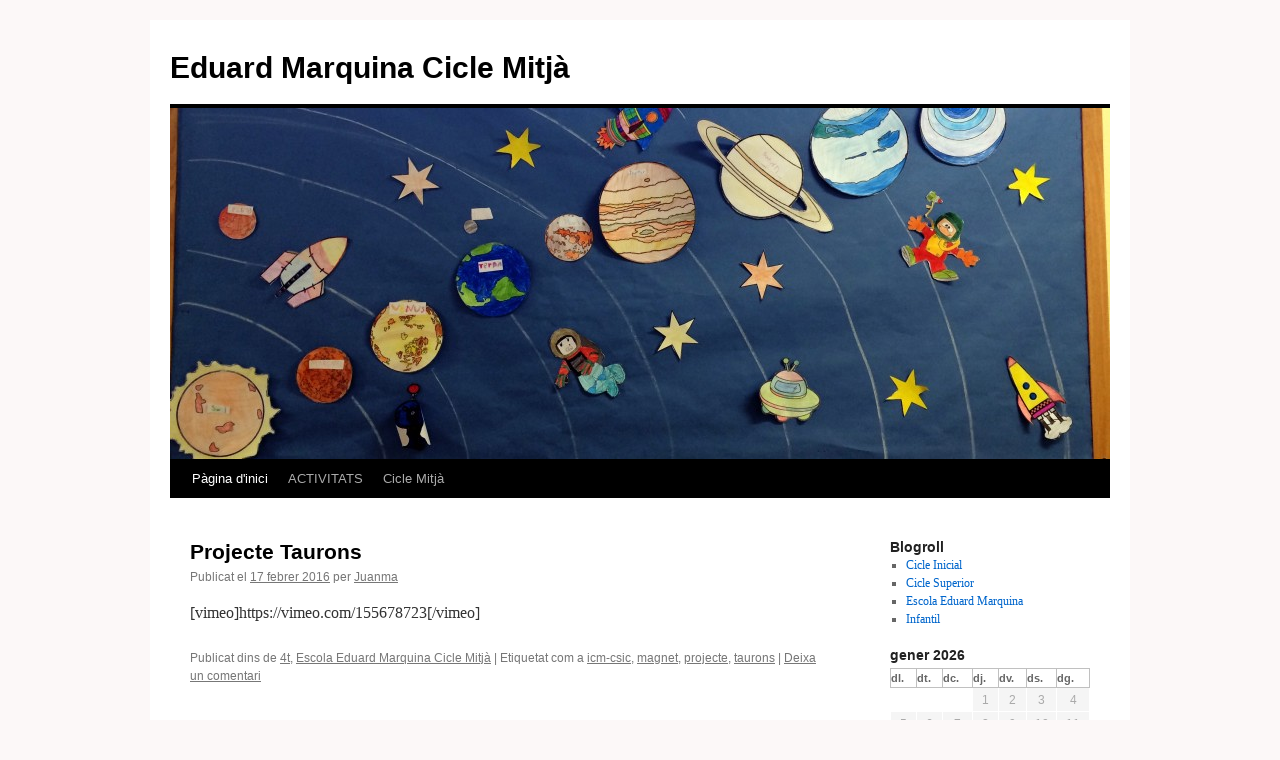

--- FILE ---
content_type: text/html; charset=UTF-8
request_url: https://blocs.xtec.cat/eduardmarquinamitja/
body_size: 8098
content:
<!DOCTYPE html>
<html lang="ca">
<head>
<meta charset="UTF-8" />
<title>Eduard Marquina Cicle Mitjà</title>
<link rel="profile" href="http://gmpg.org/xfn/11" />
<link rel="stylesheet" type="text/css" media="all" href="https://blocs.xtec.cat/eduardmarquinamitja/wp-content/themes/twentyten/style.css" />
<link rel="pingback" href="https://blocs.xtec.cat/eduardmarquinamitja/xmlrpc.php" />
<link rel='dns-prefetch' href='//s.w.org' />
<link rel="alternate" type="application/rss+xml" title="Eduard Marquina Cicle Mitjà &raquo; canal d&#039;informació" href="https://blocs.xtec.cat/eduardmarquinamitja/feed/" />
<link rel="alternate" type="application/rss+xml" title="Eduard Marquina Cicle Mitjà &raquo; Canal dels comentaris" href="https://blocs.xtec.cat/eduardmarquinamitja/comments/feed/" />
		<script type="text/javascript">
			window._wpemojiSettings = {"baseUrl":"https:\/\/s.w.org\/images\/core\/emoji\/2.2.1\/72x72\/","ext":".png","svgUrl":"https:\/\/s.w.org\/images\/core\/emoji\/2.2.1\/svg\/","svgExt":".svg","source":{"concatemoji":"https:\/\/blocs.xtec.cat\/eduardmarquinamitja\/wp-includes\/js\/wp-emoji-release.min.js?ver=4.7.5"}};
			!function(a,b,c){function d(a){var b,c,d,e,f=String.fromCharCode;if(!k||!k.fillText)return!1;switch(k.clearRect(0,0,j.width,j.height),k.textBaseline="top",k.font="600 32px Arial",a){case"flag":return k.fillText(f(55356,56826,55356,56819),0,0),!(j.toDataURL().length<3e3)&&(k.clearRect(0,0,j.width,j.height),k.fillText(f(55356,57331,65039,8205,55356,57096),0,0),b=j.toDataURL(),k.clearRect(0,0,j.width,j.height),k.fillText(f(55356,57331,55356,57096),0,0),c=j.toDataURL(),b!==c);case"emoji4":return k.fillText(f(55357,56425,55356,57341,8205,55357,56507),0,0),d=j.toDataURL(),k.clearRect(0,0,j.width,j.height),k.fillText(f(55357,56425,55356,57341,55357,56507),0,0),e=j.toDataURL(),d!==e}return!1}function e(a){var c=b.createElement("script");c.src=a,c.defer=c.type="text/javascript",b.getElementsByTagName("head")[0].appendChild(c)}var f,g,h,i,j=b.createElement("canvas"),k=j.getContext&&j.getContext("2d");for(i=Array("flag","emoji4"),c.supports={everything:!0,everythingExceptFlag:!0},h=0;h<i.length;h++)c.supports[i[h]]=d(i[h]),c.supports.everything=c.supports.everything&&c.supports[i[h]],"flag"!==i[h]&&(c.supports.everythingExceptFlag=c.supports.everythingExceptFlag&&c.supports[i[h]]);c.supports.everythingExceptFlag=c.supports.everythingExceptFlag&&!c.supports.flag,c.DOMReady=!1,c.readyCallback=function(){c.DOMReady=!0},c.supports.everything||(g=function(){c.readyCallback()},b.addEventListener?(b.addEventListener("DOMContentLoaded",g,!1),a.addEventListener("load",g,!1)):(a.attachEvent("onload",g),b.attachEvent("onreadystatechange",function(){"complete"===b.readyState&&c.readyCallback()})),f=c.source||{},f.concatemoji?e(f.concatemoji):f.wpemoji&&f.twemoji&&(e(f.twemoji),e(f.wpemoji)))}(window,document,window._wpemojiSettings);
		</script>
		<style type="text/css">
img.wp-smiley,
img.emoji {
	display: inline !important;
	border: none !important;
	box-shadow: none !important;
	height: 1em !important;
	width: 1em !important;
	margin: 0 .07em !important;
	vertical-align: -0.1em !important;
	background: none !important;
	padding: 0 !important;
}
</style>
<link rel='stylesheet' id='common-functions-css'  href='https://blocs.xtec.cat/eduardmarquinamitja/wp-content/mu-plugins/common/styles/common-functions.css?ver=4.7.5' type='text/css' media='all' />
<link rel='stylesheet' id='xtec_common_styles-css'  href='https://blocs.xtec.cat/xtec-style.css?ver=4.7.5' type='text/css' media='all' />
<link rel='stylesheet' id='simcal-qtip-css'  href='https://blocs.xtec.cat/eduardmarquinamitja/wp-content/plugins/google-calendar-events/assets/css/vendor/jquery.qtip.min.css?ver=3.1.9' type='text/css' media='all' />
<link rel='stylesheet' id='simcal-default-calendar-grid-css'  href='https://blocs.xtec.cat/eduardmarquinamitja/wp-content/plugins/google-calendar-events/assets/css/default-calendar-grid.min.css?ver=3.1.9' type='text/css' media='all' />
<link rel='stylesheet' id='simcal-default-calendar-list-css'  href='https://blocs.xtec.cat/eduardmarquinamitja/wp-content/plugins/google-calendar-events/assets/css/default-calendar-list.min.css?ver=3.1.9' type='text/css' media='all' />
<script type='text/javascript' src='https://blocs.xtec.cat/eduardmarquinamitja/wp-includes/js/jquery/jquery.js?ver=1.12.4'></script>
<script type='text/javascript' src='https://blocs.xtec.cat/eduardmarquinamitja/wp-includes/js/jquery/jquery-migrate.min.js?ver=1.4.1'></script>
<script type='text/javascript' src='https://blocs.xtec.cat/eduardmarquinamitja/wp-content/plugins/google-analyticator/external-tracking.min.js?ver=6.5.4'></script>
<link rel='https://api.w.org/' href='https://blocs.xtec.cat/eduardmarquinamitja/wp-json/' />
<link rel="EditURI" type="application/rsd+xml" title="RSD" href="https://blocs.xtec.cat/eduardmarquinamitja/xmlrpc.php?rsd" />
<link rel="wlwmanifest" type="application/wlwmanifest+xml" href="https://blocs.xtec.cat/eduardmarquinamitja/wp-includes/wlwmanifest.xml" /> 
<meta name="generator" content="WordPress 4.7.5" />
<meta name="DC.Subject" content="educació,eduard,escola,ciclemitjà,xtec,cicle,mitjà,escuela,educación,school,bloc,marquina,eduardmarquina"/>
<script> var xtec_link_player_url = "http://blocs.xtec.cat/eduardmarquinamitja/wp-content/plugins/xtec-link-player" </script><script src="http://blocs.xtec.cat/eduardmarquinamitja/wp-content/plugins/xtec-link-player/xtec-link-player.js" type="text/javascript"></script>
<meta name="DC.Title" content="Eduard Marquina Cicle Mitjà"/>
<meta name="DC.Creator" content="a8002599"/>
<meta name="DC.Subject" scheme="eo" content=""/>
<meta name="DC.Language" content="ca"/>
<style type="text/css" id="custom-background-css">
body.custom-background { background-color: #fcf8f8; }
</style>
<!-- Google Analytics Tracking by Google Analyticator 6.5.4: http://www.videousermanuals.com/google-analyticator/ -->
<script type="text/javascript">
    var analyticsFileTypes = [''];
    var analyticsSnippet = 'enabled';
    var analyticsEventTracking = 'enabled';
</script>
<script type="text/javascript">
	var _gaq = _gaq || [];
  
	_gaq.push(['_setAccount', 'UA-25475278-5']);
    _gaq.push(['_addDevId', 'i9k95']); // Google Analyticator App ID with Google
	_gaq.push(['_trackPageview']);

	(function() {
		var ga = document.createElement('script'); ga.type = 'text/javascript'; ga.async = true;
		                ga.src = ('https:' == document.location.protocol ? 'https://ssl' : 'http://www') + '.google-analytics.com/ga.js';
		                var s = document.getElementsByTagName('script')[0]; s.parentNode.insertBefore(ga, s);
	})();
</script>
</head>

<body class="home blog custom-background">
<div id="wrapper" class="hfeed">
	<div id="header">
		<div id="masthead">
			<div id="branding" role="banner">
								<h1 id="site-title">
					<span>
						<a href="https://blocs.xtec.cat/eduardmarquinamitja/" title="Eduard Marquina Cicle Mitjà" rel="home">Eduard Marquina Cicle Mitjà</a>
					</span>
				</h1>
				<div id="site-description"></div>

										<img src="https://blocs.xtec.cat/eduardmarquinamitja/files/2014/11/cropped-Foto-18-11-14-08-37-35.jpg" width="940" height="351" alt="" />
								</div><!-- #branding -->

			<div id="access" role="navigation">
			  				<div class="skip-link screen-reader-text"><a href="#content" title="Vés al contingut">Vés al contingut</a></div>
								<div class="menu"><ul>
<li class="current_page_item"><a href="https://blocs.xtec.cat/eduardmarquinamitja/">Pàgina d'inici</a></li><li class="page_item page-item-81"><a href="https://blocs.xtec.cat/eduardmarquinamitja/activitats/">ACTIVITATS</a></li>
<li class="page_item page-item-2"><a href="https://blocs.xtec.cat/eduardmarquinamitja/pagina-exemple/">Cicle Mitjà</a></li>
</ul></div>
			</div><!-- #access -->
		</div><!-- #masthead -->
	</div><!-- #header -->

	<div id="main">

		<div id="container">
			<div id="content" role="main">

			
	<div id="nav-above" class="navigation">
		<div class="nav-previous"><a href="https://blocs.xtec.cat/eduardmarquinamitja/page/2/" ><span class="meta-nav">&larr;</span> Articles més antics</a></div>
		<div class="nav-next"></div>
	</div><!-- #nav-above -->




			<div id="post-371" class="post-371 post type-post status-publish format-standard hentry category-4t category-escola-eduard-marquina-cicle-mitja tag-icm-csic tag-magnet tag-projecte tag-taurons">
			<h2 class="entry-title"><a href="https://blocs.xtec.cat/eduardmarquinamitja/2016/02/17/projecte-taurons/" rel="bookmark">Projecte Taurons</a></h2>

			<div class="entry-meta">
				<span class="meta-prep meta-prep-author">Publicat el</span> <a href="https://blocs.xtec.cat/eduardmarquinamitja/2016/02/17/projecte-taurons/" title="15:57" rel="bookmark"><span class="entry-date">17 febrer 2016</span></a> <span class="meta-sep">per</span> <span class="author vcard"><a class="url fn n" href="https://blocs.xtec.cat/eduardmarquinamitja/author/jmurcia2/" title="Mostra tots els articles de Juanma">Juanma</a></span>			</div><!-- .entry-meta -->

				<div class="entry-content">
				<p>[vimeo]https://vimeo.com/155678723[/vimeo]</p>
							</div><!-- .entry-content -->
	
			<div class="entry-utility">
									<span class="cat-links">
						<span class="entry-utility-prep entry-utility-prep-cat-links">Publicat dins de</span> <a href="https://blocs.xtec.cat/eduardmarquinamitja/category/4t/" rel="category tag">4t</a>, <a href="https://blocs.xtec.cat/eduardmarquinamitja/category/escola-eduard-marquina-cicle-mitja/" rel="category tag">Escola Eduard Marquina Cicle Mitjà</a>					</span>
					<span class="meta-sep">|</span>
													<span class="tag-links">
						<span class="entry-utility-prep entry-utility-prep-tag-links">Etiquetat com a</span> <a href="https://blocs.xtec.cat/eduardmarquinamitja/tag/icm-csic/" rel="tag">icm-csic</a>, <a href="https://blocs.xtec.cat/eduardmarquinamitja/tag/magnet/" rel="tag">magnet</a>, <a href="https://blocs.xtec.cat/eduardmarquinamitja/tag/projecte/" rel="tag">projecte</a>, <a href="https://blocs.xtec.cat/eduardmarquinamitja/tag/taurons/" rel="tag">taurons</a>					</span>
					<span class="meta-sep">|</span>
								<span class="comments-link"><a href="https://blocs.xtec.cat/eduardmarquinamitja/2016/02/17/projecte-taurons/#respond">Deixa un comentari</a></span>
							</div><!-- .entry-utility -->
		</div><!-- #post-## -->

		
	


			<div id="post-368" class="post-368 post type-post status-publish format-standard hentry category-4t category-escola-eduard-marquina-cicle-mitja category-hort tag-bledes tag-cooperatiu tag-equip tag-treball">
			<h2 class="entry-title"><a href="https://blocs.xtec.cat/eduardmarquinamitja/2016/02/15/lhort-treball-i-premis/" rel="bookmark">L&#8217;hort, treball i premis</a></h2>

			<div class="entry-meta">
				<span class="meta-prep meta-prep-author">Publicat el</span> <a href="https://blocs.xtec.cat/eduardmarquinamitja/2016/02/15/lhort-treball-i-premis/" title="9:56" rel="bookmark"><span class="entry-date">15 febrer 2016</span></a> <span class="meta-sep">per</span> <span class="author vcard"><a class="url fn n" href="https://blocs.xtec.cat/eduardmarquinamitja/author/jmurcia2/" title="Mostra tots els articles de Juanma">Juanma</a></span>			</div><!-- .entry-meta -->

				<div class="entry-content">
				<p>La nostra primera collita <a href="http://blocs.xtec.cat/eduardmarquinamitja/files/2016/02/Fem-la-primera-collita.jpg"><img class="aligncenter size-large wp-image-369" src="http://blocs.xtec.cat/eduardmarquinamitja/files/2016/02/Fem-la-primera-collita-1024x768.jpg" alt="escola Eduard Marquina Barcelona" width="640" height="480" srcset="https://blocs.xtec.cat/eduardmarquinamitja/files/2016/02/Fem-la-primera-collita-1024x768.jpg 1024w, https://blocs.xtec.cat/eduardmarquinamitja/files/2016/02/Fem-la-primera-collita-300x225.jpg 300w, https://blocs.xtec.cat/eduardmarquinamitja/files/2016/02/Fem-la-primera-collita.jpg 1600w" sizes="(max-width: 640px) 100vw, 640px" /></a></p>
							</div><!-- .entry-content -->
	
			<div class="entry-utility">
									<span class="cat-links">
						<span class="entry-utility-prep entry-utility-prep-cat-links">Publicat dins de</span> <a href="https://blocs.xtec.cat/eduardmarquinamitja/category/4t/" rel="category tag">4t</a>, <a href="https://blocs.xtec.cat/eduardmarquinamitja/category/escola-eduard-marquina-cicle-mitja/" rel="category tag">Escola Eduard Marquina Cicle Mitjà</a>, <a href="https://blocs.xtec.cat/eduardmarquinamitja/category/hort/" rel="category tag">Hort</a>					</span>
					<span class="meta-sep">|</span>
													<span class="tag-links">
						<span class="entry-utility-prep entry-utility-prep-tag-links">Etiquetat com a</span> <a href="https://blocs.xtec.cat/eduardmarquinamitja/tag/bledes/" rel="tag">bledes</a>, <a href="https://blocs.xtec.cat/eduardmarquinamitja/tag/cooperatiu/" rel="tag">cooperatiu</a>, <a href="https://blocs.xtec.cat/eduardmarquinamitja/tag/equip/" rel="tag">equip</a>, <a href="https://blocs.xtec.cat/eduardmarquinamitja/tag/treball/" rel="tag">treball</a>					</span>
					<span class="meta-sep">|</span>
								<span class="comments-link"><a href="https://blocs.xtec.cat/eduardmarquinamitja/2016/02/15/lhort-treball-i-premis/#respond">Deixa un comentari</a></span>
							</div><!-- .entry-utility -->
		</div><!-- #post-## -->

		
	


			<div id="post-366" class="post-366 post type-post status-publish format-standard hentry category-general">
			<h2 class="entry-title"><a href="https://blocs.xtec.cat/eduardmarquinamitja/2016/02/10/el-gran-debat/" rel="bookmark">El Gran Debat</a></h2>

			<div class="entry-meta">
				<span class="meta-prep meta-prep-author">Publicat el</span> <a href="https://blocs.xtec.cat/eduardmarquinamitja/2016/02/10/el-gran-debat/" title="10:28" rel="bookmark"><span class="entry-date">10 febrer 2016</span></a> <span class="meta-sep">per</span> <span class="author vcard"><a class="url fn n" href="https://blocs.xtec.cat/eduardmarquinamitja/author/jmurcia2/" title="Mostra tots els articles de Juanma">Juanma</a></span>			</div><!-- .entry-meta -->

				<div class="entry-content">
				<p>El Gran debat sobre els Taurons, a 4t:</p>
<p>Qui és més perillós L&#8217;home pels taurons, o els taurons per l&#8217;home? i tú què penses?</p>
<p>[youtube]https://youtu.be/OXAdI3o1C_A[/youtube]</p>
<p>&nbsp;</p>
							</div><!-- .entry-content -->
	
			<div class="entry-utility">
									<span class="cat-links">
						<span class="entry-utility-prep entry-utility-prep-cat-links">Publicat dins de</span> <a href="https://blocs.xtec.cat/eduardmarquinamitja/category/general/" rel="category tag">General</a>					</span>
					<span class="meta-sep">|</span>
												<span class="comments-link"><a href="https://blocs.xtec.cat/eduardmarquinamitja/2016/02/10/el-gran-debat/#respond">Deixa un comentari</a></span>
							</div><!-- .entry-utility -->
		</div><!-- #post-## -->

		
	


			<div id="post-363" class="post-363 post type-post status-publish format-standard hentry category-general">
			<h2 class="entry-title"><a href="https://blocs.xtec.cat/eduardmarquinamitja/2016/01/28/tortugues-3r/" rel="bookmark">Tortugues, 3r</a></h2>

			<div class="entry-meta">
				<span class="meta-prep meta-prep-author">Publicat el</span> <a href="https://blocs.xtec.cat/eduardmarquinamitja/2016/01/28/tortugues-3r/" title="11:37" rel="bookmark"><span class="entry-date">28 gener 2016</span></a> <span class="meta-sep">per</span> <span class="author vcard"><a class="url fn n" href="https://blocs.xtec.cat/eduardmarquinamitja/author/jmurcia2/" title="Mostra tots els articles de Juanma">Juanma</a></span>			</div><!-- .entry-meta -->

				<div class="entry-content">
				<p>Projecte Magnet</p>
<p>[vimeo]https://vimeo.com/153346486[/vimeo]</p>
							</div><!-- .entry-content -->
	
			<div class="entry-utility">
									<span class="cat-links">
						<span class="entry-utility-prep entry-utility-prep-cat-links">Publicat dins de</span> <a href="https://blocs.xtec.cat/eduardmarquinamitja/category/general/" rel="category tag">General</a>					</span>
					<span class="meta-sep">|</span>
												<span class="comments-link"><a href="https://blocs.xtec.cat/eduardmarquinamitja/2016/01/28/tortugues-3r/#respond">Deixa un comentari</a></span>
							</div><!-- .entry-utility -->
		</div><!-- #post-## -->

		
	


			<div id="post-361" class="post-361 post type-post status-publish format-standard hentry category-general">
			<h2 class="entry-title"><a href="https://blocs.xtec.cat/eduardmarquinamitja/2016/01/20/llegim-en-parella/" rel="bookmark">Llegim en parella</a></h2>

			<div class="entry-meta">
				<span class="meta-prep meta-prep-author">Publicat el</span> <a href="https://blocs.xtec.cat/eduardmarquinamitja/2016/01/20/llegim-en-parella/" title="10:25" rel="bookmark"><span class="entry-date">20 gener 2016</span></a> <span class="meta-sep">per</span> <span class="author vcard"><a class="url fn n" href="https://blocs.xtec.cat/eduardmarquinamitja/author/jmurcia2/" title="Mostra tots els articles de Juanma">Juanma</a></span>			</div><!-- .entry-meta -->

				<div class="entry-content">
				<p>Els i les alumnes de 3r i 4t fan equip descobrint noves històries i contes, tutoritzant i creant nous mons d&#8217;aventures i coneixements, llegim en parella.</p>
<p>Llegim en parella </p>
<p><iframe width="445" height="296" src="http://photopeach.com/embed/19nkaxh" frameborder="0" allowfullscreen></iframe></p>
<p>&nbsp;</p>
							</div><!-- .entry-content -->
	
			<div class="entry-utility">
									<span class="cat-links">
						<span class="entry-utility-prep entry-utility-prep-cat-links">Publicat dins de</span> <a href="https://blocs.xtec.cat/eduardmarquinamitja/category/general/" rel="category tag">General</a>					</span>
					<span class="meta-sep">|</span>
												<span class="comments-link"><a href="https://blocs.xtec.cat/eduardmarquinamitja/2016/01/20/llegim-en-parella/#respond">Deixa un comentari</a></span>
							</div><!-- .entry-utility -->
		</div><!-- #post-## -->

		
	


			<div id="post-358" class="post-358 post type-post status-publish format-standard hentry category-general">
			<h2 class="entry-title"><a href="https://blocs.xtec.cat/eduardmarquinamitja/2015/12/03/les-tortugues-de-3r/" rel="bookmark">Les Tortugues de 3r</a></h2>

			<div class="entry-meta">
				<span class="meta-prep meta-prep-author">Publicat el</span> <a href="https://blocs.xtec.cat/eduardmarquinamitja/2015/12/03/les-tortugues-de-3r/" title="11:40" rel="bookmark"><span class="entry-date">3 desembre 2015</span></a> <span class="meta-sep">per</span> <span class="author vcard"><a class="url fn n" href="https://blocs.xtec.cat/eduardmarquinamitja/author/jmurcia2/" title="Mostra tots els articles de Juanma">Juanma</a></span>			</div><!-- .entry-meta -->

				<div class="entry-content">
				<p>Comencem el projecte Les Tortugues, pluja d&#8217;idees&#8230;</p>
<p>Les Tortugues<br />
<iframe width="445" height="296" src="http://photopeach.com/embed/eo0tu6" frameborder="0" allowfullscreen></iframe></p>
<p>&nbsp;</p>
							</div><!-- .entry-content -->
	
			<div class="entry-utility">
									<span class="cat-links">
						<span class="entry-utility-prep entry-utility-prep-cat-links">Publicat dins de</span> <a href="https://blocs.xtec.cat/eduardmarquinamitja/category/general/" rel="category tag">General</a>					</span>
					<span class="meta-sep">|</span>
												<span class="comments-link"><a href="https://blocs.xtec.cat/eduardmarquinamitja/2015/12/03/les-tortugues-de-3r/#respond">Deixa un comentari</a></span>
							</div><!-- .entry-utility -->
		</div><!-- #post-## -->

		
	


			<div id="post-356" class="post-356 post type-post status-publish format-standard hentry category-general">
			<h2 class="entry-title"><a href="https://blocs.xtec.cat/eduardmarquinamitja/2015/10/30/ruta-a-collserola/" rel="bookmark">Ruta a Collserola</a></h2>

			<div class="entry-meta">
				<span class="meta-prep meta-prep-author">Publicat el</span> <a href="https://blocs.xtec.cat/eduardmarquinamitja/2015/10/30/ruta-a-collserola/" title="11:55" rel="bookmark"><span class="entry-date">30 octubre 2015</span></a> <span class="meta-sep">per</span> <span class="author vcard"><a class="url fn n" href="https://blocs.xtec.cat/eduardmarquinamitja/author/jmurcia2/" title="Mostra tots els articles de Juanma">Juanma</a></span>			</div><!-- .entry-meta -->

				<div class="entry-content">
				<p>Cicle Mitjà i Superior han marxat d&#8217;excursió. El dia va començar amb pluja, però un gran solet de Tardor ens va acompanyar tot el dia per:</p>
<p>Descobrir el Funicular.<br />
Investigar el bosc i la Tardor.</p>
<p>Collserola Funicular <iframe src="http://photopeach.com/embed/17r9gbq" width="445" height="296" frameborder="0" allowfullscreen="allowfullscreen"></iframe></p>
<p>Collserola Tardor <iframe src="http://photopeach.com/embed/vnufnc" width="445" height="296" frameborder="0" allowfullscreen="allowfullscreen"></iframe></p>
							</div><!-- .entry-content -->
	
			<div class="entry-utility">
									<span class="cat-links">
						<span class="entry-utility-prep entry-utility-prep-cat-links">Publicat dins de</span> <a href="https://blocs.xtec.cat/eduardmarquinamitja/category/general/" rel="category tag">General</a>					</span>
					<span class="meta-sep">|</span>
												<span class="comments-link"><a href="https://blocs.xtec.cat/eduardmarquinamitja/2015/10/30/ruta-a-collserola/#respond">Deixa un comentari</a></span>
							</div><!-- .entry-utility -->
		</div><!-- #post-## -->

		
	


			<div id="post-348" class="post-348 post type-post status-publish format-standard hentry category-general">
			<h2 class="entry-title"><a href="https://blocs.xtec.cat/eduardmarquinamitja/2015/05/05/english-theatre/" rel="bookmark">English Theatre</a></h2>

			<div class="entry-meta">
				<span class="meta-prep meta-prep-author">Publicat el</span> <a href="https://blocs.xtec.cat/eduardmarquinamitja/2015/05/05/english-theatre/" title="19:46" rel="bookmark"><span class="entry-date">5 maig 2015</span></a> <span class="meta-sep">per</span> <span class="author vcard"><a class="url fn n" href="https://blocs.xtec.cat/eduardmarquinamitja/author/jmurcia2/" title="Mostra tots els articles de Juanma">Juanma</a></span>			</div><!-- .entry-meta -->

				<div class="entry-content">
				<p>English Theatre </p>
<p>SNOW WHITE!</p>
<p>MIRROR MIRROR ON THE WALL&#8230;</p>
<p><iframe width="445" height="296" src="http://photopeach.com/embed/8qwxv2" frameborder="0" allowfullscreen></iframe></p>
							</div><!-- .entry-content -->
	
			<div class="entry-utility">
									<span class="cat-links">
						<span class="entry-utility-prep entry-utility-prep-cat-links">Publicat dins de</span> <a href="https://blocs.xtec.cat/eduardmarquinamitja/category/general/" rel="category tag">General</a>					</span>
					<span class="meta-sep">|</span>
												<span class="comments-link"><a href="https://blocs.xtec.cat/eduardmarquinamitja/2015/05/05/english-theatre/#respond">Deixa un comentari</a></span>
							</div><!-- .entry-utility -->
		</div><!-- #post-## -->

		
	


			<div id="post-345" class="post-345 post type-post status-publish format-standard hentry category-general">
			<h2 class="entry-title"><a href="https://blocs.xtec.cat/eduardmarquinamitja/2015/04/10/els-alumnes-de-3r-i-les-meduses/" rel="bookmark">ELS ALUMNES DE 3r. I LES MEDUSES!</a></h2>

			<div class="entry-meta">
				<span class="meta-prep meta-prep-author">Publicat el</span> <a href="https://blocs.xtec.cat/eduardmarquinamitja/2015/04/10/els-alumnes-de-3r-i-les-meduses/" title="10:45" rel="bookmark"><span class="entry-date">10 abril 2015</span></a> <span class="meta-sep">per</span> <span class="author vcard"><a class="url fn n" href="https://blocs.xtec.cat/eduardmarquinamitja/author/CRISTINA PERRAMON RUERA/" title="Mostra tots els articles de CRISTINA">CRISTINA</a></span>			</div><!-- .entry-meta -->

				<div class="entry-content">
				<p>La classe de 3r. hem recollit tot el què hem treballat sobre les Meduses. Ha estat molt divertit e interessant, però en aquest tercer trimestre encara ens queda molt per aprendre!<br />
Visca les Meduses!</p>
<p><iframe width="445" height="296" src="http://photopeach.com/embed/18l02o4" frameborder="0" allowfullscreen></iframe></p>
							</div><!-- .entry-content -->
	
			<div class="entry-utility">
									<span class="cat-links">
						<span class="entry-utility-prep entry-utility-prep-cat-links">Publicat dins de</span> <a href="https://blocs.xtec.cat/eduardmarquinamitja/category/general/" rel="category tag">General</a>					</span>
					<span class="meta-sep">|</span>
												<span class="comments-link"><a href="https://blocs.xtec.cat/eduardmarquinamitja/2015/04/10/els-alumnes-de-3r-i-les-meduses/#respond">Deixa un comentari</a></span>
							</div><!-- .entry-utility -->
		</div><!-- #post-## -->

		
	


			<div id="post-338" class="post-338 post type-post status-publish format-standard hentry category-general">
			<h2 class="entry-title"><a href="https://blocs.xtec.cat/eduardmarquinamitja/2014/12/03/les-meduses-amb-p-4/" rel="bookmark">Les meduses amb P-4</a></h2>

			<div class="entry-meta">
				<span class="meta-prep meta-prep-author">Publicat el</span> <a href="https://blocs.xtec.cat/eduardmarquinamitja/2014/12/03/les-meduses-amb-p-4/" title="12:47" rel="bookmark"><span class="entry-date">3 desembre 2014</span></a> <span class="meta-sep">per</span> <span class="author vcard"><a class="url fn n" href="https://blocs.xtec.cat/eduardmarquinamitja/author/rlarrosa/" title="Mostra tots els articles de rlarrosa">rlarrosa</a></span>			</div><!-- .entry-meta -->

				<div class="entry-content">
				<p>La classe de 3r hem anat a veure als de P-4 perquè ens expliquin les coses que sabien de les meduses. Ho han fet molt bé!!!</p>
<p>Les meduses de P-4 on PhotoPeach <iframe width="445" height="296" src="http://photopeach.com/embed/elwgcs" frameborder="0" allowfullscreen></iframe></p>
							</div><!-- .entry-content -->
	
			<div class="entry-utility">
									<span class="cat-links">
						<span class="entry-utility-prep entry-utility-prep-cat-links">Publicat dins de</span> <a href="https://blocs.xtec.cat/eduardmarquinamitja/category/general/" rel="category tag">General</a>					</span>
					<span class="meta-sep">|</span>
												<span class="comments-link"><a href="https://blocs.xtec.cat/eduardmarquinamitja/2014/12/03/les-meduses-amb-p-4/#respond">Deixa un comentari</a></span>
							</div><!-- .entry-utility -->
		</div><!-- #post-## -->

		
	

				<div id="nav-below" class="navigation">
					<div class="nav-previous"><a href="https://blocs.xtec.cat/eduardmarquinamitja/page/2/" ><span class="meta-nav">&larr;</span> Articles més antics</a></div>
					<div class="nav-next"></div>
				</div><!-- #nav-below -->
			</div><!-- #content -->
		</div><!-- #container -->


		<div id="primary" class="widget-area" role="complementary">
			<ul class="xoxo">

<li id="linkcat-2" class="widget-container widget_links"><h3 class="widget-title">Blogroll</h3>
	<ul class='xoxo blogroll'>
<li><a href="http://blocs.xtec.cat/eduardmarquinainicial/" rel="me" title="Escola Eduard Marquina Cicle Inicial" target="_blank">Cicle Inicial</a></li>
<li><a href="http://blocs.xtec.cat/eduardmarquinasuperior/" rel="me" title="Escola Eduard Marquina Cicle Superior" target="_blank">Cicle Superior</a></li>
<li><a href="http://blocs.xtec.cat/eduardmarquina/" rel="me" title="Escola Eduard Marquina">Escola Eduard Marquina</a></li>
<li><a href="http://blocs.xtec.cat/eduardmarquinainfantil/" rel="me" title="Escola Eduard Marquina Educació Infantil" target="_blank">Infantil</a></li>

	</ul>
</li>
<li id="calendar-3" class="widget-container widget_calendar"><div id="calendar_wrap" class="calendar_wrap"><table id="wp-calendar">
	<caption>gener 2026</caption>
	<thead>
	<tr>
		<th scope="col" title="dilluns">dl.</th>
		<th scope="col" title="dimarts">dt.</th>
		<th scope="col" title="dimecres">dc.</th>
		<th scope="col" title="dijous">dj.</th>
		<th scope="col" title="divendres">dv.</th>
		<th scope="col" title="dissabte">ds.</th>
		<th scope="col" title="diumenge">dg.</th>
	</tr>
	</thead>

	<tfoot>
	<tr>
		<td colspan="3" id="prev"><a href="https://blocs.xtec.cat/eduardmarquinamitja/2016/02/">&laquo; febr.</a></td>
		<td class="pad">&nbsp;</td>
		<td colspan="3" id="next" class="pad">&nbsp;</td>
	</tr>
	</tfoot>

	<tbody>
	<tr>
		<td colspan="3" class="pad">&nbsp;</td><td>1</td><td>2</td><td>3</td><td>4</td>
	</tr>
	<tr>
		<td>5</td><td>6</td><td>7</td><td>8</td><td>9</td><td>10</td><td>11</td>
	</tr>
	<tr>
		<td>12</td><td>13</td><td>14</td><td>15</td><td>16</td><td>17</td><td>18</td>
	</tr>
	<tr>
		<td>19</td><td>20</td><td>21</td><td>22</td><td>23</td><td>24</td><td id="today">25</td>
	</tr>
	<tr>
		<td>26</td><td>27</td><td>28</td><td>29</td><td>30</td><td>31</td>
		<td class="pad" colspan="1">&nbsp;</td>
	</tr>
	</tbody>
	</table></div></li>		<li id="recent-posts-2" class="widget-container widget_recent_entries">		<h3 class="widget-title">Articles recents</h3>		<ul>
					<li>
				<a href="https://blocs.xtec.cat/eduardmarquinamitja/2016/02/17/projecte-taurons/">Projecte Taurons</a>
						</li>
					<li>
				<a href="https://blocs.xtec.cat/eduardmarquinamitja/2016/02/15/lhort-treball-i-premis/">L&#8217;hort, treball i premis</a>
						</li>
					<li>
				<a href="https://blocs.xtec.cat/eduardmarquinamitja/2016/02/10/el-gran-debat/">El Gran Debat</a>
						</li>
					<li>
				<a href="https://blocs.xtec.cat/eduardmarquinamitja/2016/01/28/tortugues-3r/">Tortugues, 3r</a>
						</li>
					<li>
				<a href="https://blocs.xtec.cat/eduardmarquinamitja/2016/01/20/llegim-en-parella/">Llegim en parella</a>
						</li>
				</ul>
		</li>					</ul>
		</div><!-- #primary .widget-area -->

	</div><!-- #main -->

	<div id="footer" role="contentinfo">
		<div id="colophon">



			<div id="site-info">
				<a href="https://blocs.xtec.cat/eduardmarquinamitja/" title="Eduard Marquina Cicle Mitjà" rel="home">
					Eduard Marquina Cicle Mitjà				</a>
			</div><!-- #site-info -->

			<div id="site-generator">
								<a href="https://wordpress.org/" title="Plataforma de publicació personal i semàntica.">Gràcies al WordPress.</a>
			</div><!-- #site-generator -->

		</div><!-- #colophon -->
	</div><!-- #footer -->

</div><!-- #wrapper -->

<script type='text/javascript' src='https://blocs.xtec.cat/eduardmarquinamitja/wp-content/plugins/google-calendar-events/assets/js/vendor/jquery.qtip.min.js?ver=3.1.9'></script>
<script type='text/javascript' src='https://blocs.xtec.cat/eduardmarquinamitja/wp-content/plugins/google-calendar-events/assets/js/vendor/moment.min.js?ver=3.1.9'></script>
<script type='text/javascript' src='https://blocs.xtec.cat/eduardmarquinamitja/wp-content/plugins/google-calendar-events/assets/js/vendor/moment-timezone-with-data.min.js?ver=3.1.9'></script>
<script type='text/javascript'>
/* <![CDATA[ */
var simcal_default_calendar = {"ajax_url":"\/eduardmarquinamitja\/wp-admin\/admin-ajax.php","nonce":"a1cdb56e47","locale":"ca","text_dir":"ltr","months":{"full":["gener","febrer","mar\u00e7","abril","maig","juny","juliol","agost","setembre","octubre","novembre","desembre"],"short":["gen.","febr.","mar\u00e7","abr.","maig","juny","jul.","ag.","set.","oct.","nov.","des."]},"days":{"full":["diumenge","dilluns","dimarts","dimecres","dijous","divendres","dissabte"],"short":["dg.","dl.","dt.","dc.","dj.","dv.","ds."]},"meridiem":{"AM":"AM","am":"am","PM":"PM","pm":"pm"}};
var simcal_default_calendar = {"ajax_url":"\/eduardmarquinamitja\/wp-admin\/admin-ajax.php","nonce":"a1cdb56e47","locale":"ca","text_dir":"ltr","months":{"full":["gener","febrer","mar\u00e7","abril","maig","juny","juliol","agost","setembre","octubre","novembre","desembre"],"short":["gen.","febr.","mar\u00e7","abr.","maig","juny","jul.","ag.","set.","oct.","nov.","des."]},"days":{"full":["diumenge","dilluns","dimarts","dimecres","dijous","divendres","dissabte"],"short":["dg.","dl.","dt.","dc.","dj.","dv.","ds."]},"meridiem":{"AM":"AM","am":"am","PM":"PM","pm":"pm"}};
/* ]]> */
</script>
<script type='text/javascript' src='https://blocs.xtec.cat/eduardmarquinamitja/wp-content/plugins/google-calendar-events/assets/js/default-calendar.min.js?ver=3.1.9'></script>
<script type='text/javascript' src='https://blocs.xtec.cat/eduardmarquinamitja/wp-content/plugins/google-calendar-events/assets/js/vendor/imagesloaded.pkgd.min.js?ver=3.1.9'></script>
<script type='text/javascript' src='https://blocs.xtec.cat/eduardmarquinamitja/wp-includes/js/wp-embed.min.js?ver=4.7.5'></script>
</body>
</html>
